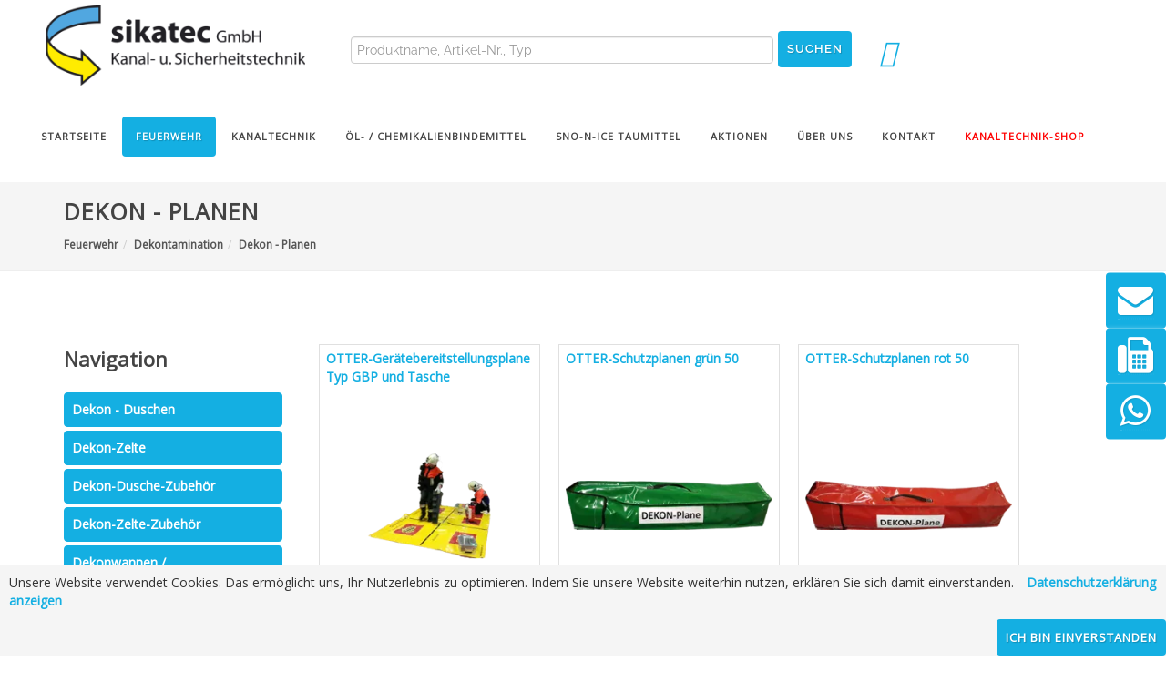

--- FILE ---
content_type: text/html; charset=utf-8
request_url: https://www.sikatec.ch/feuerwehr/dekontamination/dekon-planen
body_size: 13095
content:
<!DOCTYPE html>
<html class="" lang="de">
    <head>
        <title>Dekon - Planen | sikatec.ch</title>
        <meta http-equiv="Content-Type" content="text/html; charset=utf-8" />
        <meta name="format-detection" content="telephone=no"/>

            <meta name="generator" content="Rent-a-Shop (www.rent-a-shop.ch)" />
            <meta name="viewport" content="width=device-width, initial-scale=1" />

            <link rel="preload" href="/v260119152505/metades.sitemaker.core/TemplateManager/fonts/droid-sans-bold.woff" as="font" type="font/woff" crossorigin />
            <link rel="preload" href="/v260119152505/metades.sitemaker.core/TemplateManager/fonts/droid-sans-normal.woff" as="font" type="font/woff" crossorigin />
            <link rel="preload" href="/v260119152505/metades.sitemaker.core/TemplateManager/fonts/google/lato/S6u9w4BMUTPHh6UVSwiPGQ.woff2" as="font" type="font/woff2" crossorigin />
            <link rel="preload" href="/v260119152505/metades.sitemaker.core/TemplateManager/fonts/google/lato/S6u9w4BMUTPHh6UVSwaPGR_p.woff2" as="font" type="font/woff2" crossorigin />
            <link rel="preload" href="/v260119152505/metades.sitemaker.core/TemplateManager/fonts/google/lato/S6uyw4BMUTPHjx4wXg.woff2" as="font" type="font/woff2" crossorigin />
            <link rel="preload" href="/v260119152505/metades.sitemaker.core/TemplateManager/fonts/google/lato/S6uyw4BMUTPHjxAwXjeu.woff2" as="font" type="font/woff2" crossorigin />
            <link rel="preload" href="/v260119152505/metades.sitemaker.core/TemplateManager/fonts/google/lato/S6u9w4BMUTPHh7USSwiPGQ.woff2" as="font" type="font/woff2" crossorigin />
            <link rel="preload" href="/v260119152505/metades.sitemaker.core/TemplateManager/fonts/google/lato/S6u9w4BMUTPHh7USSwaPGR_p.woff2" as="font" type="font/woff2" crossorigin />
            <link rel="preload" href="/v260119152505/metades.sitemaker.core/TemplateManager/fonts/google/raleway/1Ptug8zYS_SKggPNyCMIT5lu.woff2" as="font" type="font/woff2" crossorigin />
            <link rel="preload" href="/v260119152505/metades.sitemaker.core/TemplateManager/fonts/google/raleway/1Ptug8zYS_SKggPNyC0ITw.woff2" as="font" type="font/woff2" crossorigin />


                <script defer src="https://www.googletagmanager.com/gtag/js?id=G-QMP9728M9M"></script>
                <script defer src="/v260119152459/metades.web.core/FileSystem/js/cookieconsent.js"></script>
                <script defer src="/v260119152459/metades.web.core/js/toastmessage/toastmessage.js"></script>
                <script defer src="/v260119152459/metades.web.core/js/metades/metades.web.core.js"></script>
                <script src="/v260119152459/metades.web.core/js/jquery3.js"></script>
                <script src="/v260119152459/metades.web.core/js/jquery-migrate.min.js"></script>
                <script defer src="/v260119152459/metades.web.core/FileSystem/js/general-functions.js"></script>
                <script defer src="/v260119152525/ras.managed-templates/semican/jsbundle.js"></script>
                <script src="/v260119152459/metades.web.core/js/metades/service.ajax.js"></script>
                <script defer src="/v260119152505/metades.sitemaker.core/js/msw-search.js"></script>
                <script defer src="/v260119152525/ras.managed-templates/semican/js/semican.js"></script>
                <script defer src="/v260119152505/metades.sitemaker.core/Client/dist/sitemaker-shared.js"></script>
                <script defer src="/v260119152505/metades.sitemaker.core/Client/dist/cms-frontend.js"></script>
                <script defer src="/v260119152517/metades.shop/Client/dist/shop-frontend.js"></script>

         
            <link href="/v260119152505/metades.sitemaker.core/TemplateManager/fonts/droid-sans.css" rel="stylesheet" type="text/css" media="all" />
            <link href="/v260119152505/metades.sitemaker.core/TemplateManager/fonts/google/lato/lato.css" rel="stylesheet" type="text/css" media="all" />
            <link href="/v260119152505/metades.sitemaker.core/TemplateManager/fonts/google/raleway/raleway.css" rel="stylesheet" type="text/css" media="all" />
            <link href="/v260119152505/metades.sitemaker.core/Widgets/SocialIcons/social-icons-style.css" rel="stylesheet" type="text/css" media="all" />
            <link href="/v260119152505/metades.sitemaker.core/Widgets/Image/ImageStyle.css" rel="stylesheet" type="text/css" media="all" />
            <link href="/v260119152459/metades.web.core/Data/Forms/FormStyles.css" rel="stylesheet" type="text/css" media="all" />
            <link href="/v260119152517/metades.shop/Widget/shop.css" rel="stylesheet" type="text/css" media="all" />
            <link href="/v260119152525/ras.managed-templates/common-style.css" rel="stylesheet" type="text/css" media="all" />
            <link href="/v260119152525/ras.managed-templates/semican/css/sm-grid.less.css" rel="stylesheet" type="text/css" media="all" />
            <link href="/tmstyles/v251122010348/54dbaf39-268c-4461-8474-c02a5725940c.css" rel="stylesheet" type="text/css" media="all" />

            <style>
                .mwfs-tiny-image-plugin .ajax-module-container{padding:10px}.imgbaseline{vertical-align:baseline}.imgtop{vertical-align:top}.imgmiddle{vertical-align:middle}.imgbottom{vertical-align:bottom}.imgtexttop{vertical-align:text-top}.imgtextbottom{vertical-align:text-bottom}.imgleft{float:left;clear:left;margin-bottom:5px;margin-right:10px}.imgright{float:right;clear:right;margin-bottom:5px;margin-left:10px}.rt-smallfs{font-size:90%}.rt-vsmallfs{font-size:80%}.rt-normalfs{font-size:100%}.rt-bigfs{font-size:120%}.rt-vbigfs{font-size:140%}.rt-bigfs *,.rt-normalfs *,.rt-smallfs *,.rt-vbigfs *,.rt-vsmallfs *{font-size:inherit}
            </style>
            <style>
                .msw-listnav ul,.msw-listnav ul li{list-style-type:none;margin:0;padding:0}.msw-listnav ul ul{margin:0;padding:0 0 0 20px}
            </style>
            <style>
                @media (max-width: 991px) {  .tpl #primary-menu > ul, .tpl #primary-menu > div > ul {    display:none;  }}.tpl-semican *:not(.swiper-wrapper) {  -webkit-transition: none !important;  -o-transition: none !important;  transition: none !important;}.tpl-semican .swiper-wrapper {  height:inherit;}.tpl-semican .swiper_wrapper > .swiper-container > .swiper-wrapper > .swiper-slide {  height:inherit;  width:inherit;}.tpl-semican #top-cart .top-cart-content,.tpl-semican #top-login .top-login-content {  opacity:0;}.tpl .mshop.charsearch .is-closed .chars-values {    display: none;}
            </style>
        
            <script>
                //<![CDATA[ 
                mwc_service_meta_appid = "085ed5c4-de37-43b3-803d-114defdd59e7"
                //]]>
            </script>
            <script>
                //<![CDATA[ 
                mwc_service_meta_appsubpath = ""
                //]]>
            </script>

            <script>
                document.addEventListener("DOMContentLoaded", function () {
mwcClientCode.Execute("Metades.Sitemaker.CMS.ICmsPageContext", "EnterPage",  [ "54dbaf39-268c-4461-8474-c02a5725940c" ] );                });
            </script>

<link rel="SHORTCUT ICON" href="/files/upload/favicon.ico"/>
<link href="https://fonts.googleapis.com/css2?family=Open+Sans&display=swap" rel="stylesheet">
<meta name="google-site-verification" content="6ctJ5x30U2zjG4R4ZNGv6wbDaPUcX3vKjr4lfXrKSv4" />
<!-- Facebook Pixel Code -->
<script>
!function(f,b,e,v,n,t,s)
{if(f.fbq)return;n=f.fbq=function(){n.callMethod?
n.callMethod.apply(n,arguments):n.queue.push(arguments)};
if(!f._fbq)f._fbq=n;n.push=n;n.loaded=!0;n.version='2.0';
n.queue=[];t=b.createElement(e);t.async=!0;
t.src=v;s=b.getElementsByTagName(e)[0];
s.parentNode.insertBefore(t,s)}(window,document,'script',
'https://connect.facebook.net/en_US/fbevents.js');
fbq('init', '588266401885560'); 
fbq('track', 'PageView');
</script>
<noscript>
<img height="1" width="1" 
src="https://www.facebook.com/tr?id=588266401885560&ev=PageView
&noscript=1"/>
</noscript>
<!-- End Facebook Pixel Code -->

<style>
a[href="https://kanaltechnikshop.ch/"] div {
    color: red;
}

#primary-menu .sf-js-enabled {
    display: flex;
}

#primary-menu .sf-js-enabled > li:nth-child(1),
#primary-menu .sf-js-enabled > li:nth-child(2),
#primary-menu .sf-js-enabled > li:has(a[href="https://kanaltechnikshop.ch/"]) {
    order: -1;
}
#primary-menu .sf-js-enabled > li > a > div {
    white-space: nowrap;
}

@media screen and (max-width: 991px) {
    #primary-menu .sf-js-enabled.show {
        display: flex !important;
        flex-direction: column;
    }
}

.custom-icon-message .mgrid-item {
    border: 1px solid #14afe2;
    border-radius: 5px;
    background: #f5f5f5;
    padding: 20px;
}

.custom-icon-message .mgrid-item .mpf-contenttext {
    min-height: 0 !important;
}

</style>

                    <script>
                     window.dataLayer = window.dataLayer || [];
                     function gtag(){dataLayer.push(arguments);}
                     gtag('js', new Date());
                 
                     gtag('config', 'G-QMP9728M9M');
                    </script>
                <script type="text/javascript">
                    document.addEventListener("DOMContentLoaded", function() {
                        CookieConsentShow('','Unsere Website verwendet Cookies. Das erm&#246;glicht uns, Ihr Nutzerlebnis zu optimieren. Indem Sie unsere Website weiterhin nutzen, erkl&#228;ren Sie sich damit einverstanden.','/datenschutz','Datenschutzerklärung anzeigen','Ich bin einverstanden');
                    });
                </script>    </head>

    <body class="page-frame stretched no-transition">
        



<div class="tpl tpl-semican">
    <div class="stretched no-transition">
        <!-- Document Wrapper
        ============================================= -->
        <div id="wrapper" class="clearfix">

            <!-- Header
            ============================================= -->
            <header id="header" class="full-header header-look">

                <div id="header-wrap">

                    <div class="container clearfix">

                        <div id="primary-menu-trigger"><i class="fa fa-bars"></i></div>

                        <!-- Logo
                        ============================================= -->
                        <div id="logo">
                            

                            


    <a href="/" class="standard-logo"><img src="/files/v200813145639/upload/sikatec_logo_RGB_300dpi%20transparent.png.res-x200.png" width="640" height="200" alt="Logo" /><span></span></a>



<div class="mshop sidesearch">
<form action="/feuerwehr/dekontamination/dekon-planen" method="post" enctype="multipart/form-data">





    <div class="jowiefu">
        E-Mail: <input type="text" name="email" value="" autocomplete="off"/>
        <input type="hidden" name="B4ABB189-1EF6-4181-920C-8C45BF1CC279" value="spam-filter-active" />
    </div>

<div class="mwc-listform">
            <div class="value-row  query">
                <div class="title-cell">
                    
                </div>
                <div class="value-cell">
                    <div class="value-cell-item value-without-language">
                        


<input type="text" class="text " name="query" value="" style=" " />
                    </div>
                </div>
            </div>


</div>        <div class="mwc-form-submit">
<input type="hidden" name="actionurl::c5c845dc-00c5-4943-85db-4bc4f5c44ac3" value="/feuerwehr/dekontamination/dekon-planen/1d5326ac-1cba-451c-95fa-6aec0809fc72/2f4dbd9f-d6a8-4903-8100-977e7cc2d9f4/submit-search" /><input type="submit" name="action::c5c845dc-00c5-4943-85db-4bc4f5c44ac3" value="Suchen" class="button search" />        </div>
</form></div><div class="msw-html"><a href="/vergleich" style="font-size:30px;color:#14afe2;" alt="Produktvergleich"><i class="icon-table"></i></a></div><div class="msw-html"><script>
$('#logo > div.mshop.sidesearch > form > div.mwc-listform > div > div.value-cell > div > input').attr('placeholder', 'Produktname, Artikel-Nr., Typ');
</script></div>

                        </div><!-- #logo end -->
                        <!-- Primary Navigation
                        ============================================= -->
                        <nav id="primary-menu" class="nav-look">
                            <ul><li class=" "><a href="/startseite" ><div>Startseite</div></a></li><li class="current mega-menu "><a href="/feuerwehr" ><div>Feuerwehr</div></a><div class="mega-menu-content style-2 col-5 clearfix"><ul><li class="mega-menu-title sub-menu"><a href="/feuerwehr/dekontamination" ><div>Dekontamination</div></a><ul><li class=" "><a href="/feuerwehr/dekontamination/dekon-duschen" ><div>Dekon - Duschen</div></a></li><li class=" "><a href="/feuerwehr/dekontamination/dekon-zelte" ><div>Dekon-Zelte</div></a></li><li class=" "><a href="/feuerwehr/dekontamination/dekon-dusche-zubehor" ><div>Dekon-Dusche-Zubeh&#246;r</div></a></li><li class=" "><a href="/feuerwehr/dekontamination/dekon-zelte-zubehor" ><div>Dekon-Zelte-Zubeh&#246;r</div></a></li><li class=" "><a href="/feuerwehr/dekontamination/dekonwannen-vordekontamination" ><div>Dekonwannen / Vordekontamination</div></a></li><li class="current "><a href="/feuerwehr/dekontamination/dekon-planen" ><div>Dekon - Planen</div></a></li></ul></li></ul><ul><li class="mega-menu-title sub-menu"><a href="/feuerwehr/oel-chemiewehr" ><div>Oel- / Chemiewehr</div></a><ul><li class=" "><a href="/feuerwehr/oel-chemiewehr/pumpen" ><div>Pumpen</div></a></li><li class=" "><a href="/feuerwehr/oel-chemiewehr/erdungsmaterial" ><div>Erdungsmaterial</div></a></li><li class=" "><a href="/feuerwehr/oel-chemiewehr/auffangsysteme-faltbar" ><div>Auffangsysteme (faltbar)</div></a></li><li class=" "><a href="/feuerwehr/oel-chemiewehr/auffangsysteme-luftgesstuetzt" ><div>Auffangsysteme (luftgesst&#252;tzt)</div></a></li><li class=" "><a href="/feuerwehr/oel-chemiewehr/fluessigkeiten-ableiten-umleiten-verschliessen" ><div>Fl&#252;ssigkeiten Ableiten / Umleiten / Verschliessen</div></a></li><li class=" "><a href="/feuerwehr/oel-chemiewehr/rohrverschlusssysteme" ><div>Rohrverschlusssysteme</div></a></li><li class=" "><a href="/feuerwehr/oel-chemiewehr/chemikalienschutz-zubehoer" ><div>Chemikalienschutz Zubeh&#246;r</div></a></li><li class=" "><a href="/feuerwehr/oel-chemiewehr/ex-lampen" ><div>EX - Lampen</div></a></li></ul></li></ul><ul><li class="mega-menu-title sub-menu"><a href="/feuerwehr/wasserwehr" ><div>Wasserwehr</div></a><ul><li class=" "><a href="/feuerwehr/wasserwehr/wasserpumpen" ><div>Wasserpumpen</div></a></li><li class=" "><a href="/feuerwehr/wasserwehr/feuerwehrsauger" ><div>Feuerwehrsauger</div></a></li></ul></li></ul><ul><li class="mega-menu-title sub-menu"><a href="/feuerwehr/schutzausruestung" ><div>Schutzausr&#252;stung</div></a><ul><li class=" "><a href="/feuerwehr/schutzausruestung/chemikalienschutz-anzuge" ><div>Chemikalienschutz Anz&#252;ge</div></a></li><li class=" "><a href="/feuerwehr/schutzausruestung/kontaminationsschutz-anzuege" ><div>Kontaminationsschutz Anz&#252;ge</div></a></li><li class=" "><a href="/feuerwehr/schutzausruestung/flammenschutz" ><div>Flammenschutz</div></a></li><li class=" "><a href="/feuerwehr/schutzausruestung/hitzeschutz" ><div>Hitzeschutz</div></a></li></ul></li></ul><ul><li class="mega-menu-title sub-menu"><a href="/feuerwehr/hebekissen" ><div>Hebekissen</div></a><ul><li class=" "><a href="/feuerwehr/hebekissen/hebekissen-1" ><div>Hebekissen</div></a></li><li class=" "><a href="/feuerwehr/hebekissen/hebekissen-fullschlauch-schnellverschlusskupplungen" ><div>Hebekissen F&#252;llschlauch / Schnellverschlusskupplungen</div></a></li></ul></li></ul><ul><li class="mega-menu-title sub-menu"><a href="/feuerwehr/ubungsmaterial" ><div>&#220;bungsmaterial</div></a><ul><li class=" "><a href="/feuerwehr/ubungsmaterial/brandsimulationsgerate" ><div>Brandsimulationsger&#228;te</div></a></li><li class=" "><a href="/feuerwehr/ubungsmaterial/nebel-und-rauchsimulation" ><div>Nebel- und Rauchsimulation</div></a></li><li class=" "><a href="/feuerwehr/ubungsmaterial/wasserfarbemittel" ><div>Wasserf&#228;rbemittel</div></a></li><li class=" "><a href="/feuerwehr/ubungsmaterial/wassernachweispaste" ><div>Wassernachweispaste</div></a></li></ul></li></ul><ul><li class="mega-menu-title sub-menu"><a href="/feuerwehr/rettungsmaterial" ><div>Rettungsmaterial</div></a></li></ul></div></li><li class=" mega-menu "><a href="/kanaltechnik" ><div>Kanaltechnik</div></a><div class="mega-menu-content style-2 col-4 clearfix"><ul><li class="mega-menu-title sub-menu"><a href="/kanaltechnik/pruf-messtechnik" ><div>Absperr- &amp; Pr&#252;ftechnik</div></a><ul><li class=" "><a href="/kanaltechnik/pruf-messtechnik/messgerate" ><div>Messger&#228;te</div></a></li><li class=" "><a href="/kanaltechnik/pruf-messtechnik/pneumtische-rohrdichtkissen" ><div>Pneumatische Absperrblasen</div></a></li><li class=" "><a href="/kanaltechnik/pruf-messtechnik/mechanische-rohrverschlusse" ><div>Mechanische Rohrverschl&#252;sse</div></a></li><li class=" "><a href="/kanaltechnik/pruf-messtechnik/havarie-absperrkoffer" ><div>Havarie - Absperrkoffer</div></a></li><li class=" "><a href="/kanaltechnik/pruf-messtechnik/presskolben-1" ><div>Presskolben</div></a></li><li class=" "><a href="/kanaltechnik/pruf-messtechnik/kanalspiegel" ><div>Kanalspiegel Edelstahl (poliert)</div></a></li><li class=" "><a href="/kanaltechnik/pruf-messtechnik/hausanschluss-prufegeraete" ><div>Hausanschluss- Pr&#252;fger&#228;te</div></a></li><li class=" "><a href="/kanaltechnik/pruf-messtechnik/schacht-prufgerat" ><div>Schachtpr&#252;fger&#228;te</div></a></li><li class=" "><a href="/kanaltechnik/pruf-messtechnik/muffenpruefgeraete" ><div>Muffenpr&#252;fger&#228;te</div></a></li><li class=" "><a href="/kanaltechnik/pruf-messtechnik/befulltechnik-zubehor" ><div>Bef&#252;lltechnik &amp; Zubeh&#246;r</div></a></li></ul></li></ul><ul><li class="mega-menu-title sub-menu"><a href="/kanaltechnik/kanalausrustung" ><div>Kanalausr&#252;stung</div></a><ul><li class=" "><a href="/kanaltechnik/kanalausrustung/schachtdeckelheber-schachthaken" ><div>Schachtdeckelheber &amp; Schachthaken</div></a></li><li class=" "><a href="/kanaltechnik/kanalausrustung/schachtwerkzeuge" ><div>Schachtwerkzeuge</div></a></li><li class=" "><a href="/kanaltechnik/kanalausrustung/sielreiniger" ><div>Sielreiniger</div></a></li><li class=" "><a href="/kanaltechnik/kanalausrustung/umlenkgerate" ><div>Umlenkger&#228;te</div></a></li><li class=" "><a href="/kanaltechnik/kanalausrustung/schlauche" ><div>Schl&#228;uche</div></a></li></ul></li></ul><ul><li class="mega-menu-title sub-menu"><a href="/kanaltechnik/sicherheitstechnik" ><div>Sicherheitstechnik</div></a><ul><li class=" "><a href="/kanaltechnik/sicherheitstechnik/baustellensicherung" ><div>Baustellensicherung</div></a></li><li class=" "><a href="/kanaltechnik/sicherheitstechnik/schacht-abdeckroste" ><div>Schacht-Abdeckroste</div></a></li><li class=" "><a href="/kanaltechnik/sicherheitstechnik/einsteigssicherung" ><div>Einsteigssicherung</div></a></li><li class=" "><a href="/kanaltechnik/sicherheitstechnik/beluftungsgerate" ><div>Bel&#252;ftungsger&#228;te</div></a></li><li class=" "><a href="/kanaltechnik/sicherheitstechnik/gaswarngerate" ><div>Gaswarnger&#228;te</div></a></li><li class=" "><a href="/kanaltechnik/sicherheitstechnik/rettungs-und-fluchtgerate" ><div>Rettungs- und Fluchtger&#228;te</div></a></li><li class=" "><a href="/kanaltechnik/sicherheitstechnik/schutzanzuge-kanalarbeiten" ><div>Schutzanz&#252;ge Kanalarbeiten</div></a></li></ul></li></ul><ul><li class="mega-menu-title sub-menu"><a href="/kanaltechnik/nebelgerate-ortungstechnik" ><div>Nebelger&#228;te &amp; Ortungstechnik</div></a><ul><li class=" "><a href="/kanaltechnik/nebelgerate-ortungstechnik/nebelgerate" ><div>Nebel- und Rauchsimulation</div></a></li><li class=" "><a href="/kanaltechnik/nebelgerate-ortungstechnik/wasserfarbemittel" ><div>Wasserf&#228;rbemittel</div></a></li><li class=" "><a href="/kanaltechnik/nebelgerate-ortungstechnik/sonden-und-leitungsortung" ><div>Sonden-  und Leitungsortung</div></a></li><li class=" "><a href="/kanaltechnik/nebelgerate-ortungstechnik/metallsuchtechnik" ><div>Metallsuchtechnik</div></a></li><li class=" "><a href="/kanaltechnik/nebelgerate-ortungstechnik/kanalkameras" ><div>Kanalkameras</div></a></li></ul></li></ul></div></li><li class=" mega-menu "><a href="/oel-chemikalienbindemittel" ><div>&#214;l- / Chemikalienbindemittel</div></a><div class="mega-menu-content style-2 col-5 clearfix"><ul><li class="mega-menu-title sub-menu"><a href="/oel-chemikalienbindemittel/granulate-kehrspaene" ><div>Granulate / Kehrsp&#228;ne</div></a><ul><li class=" "><a href="/oel-chemikalienbindemittel/granulate-kehrspaene/notfallsets" ><div>Granulate</div></a></li><li class=" "><a href="/oel-chemikalienbindemittel/granulate-kehrspaene/kehrspane" ><div>Kehrsp&#228;ne</div></a></li></ul></li></ul><ul><li class="mega-menu-title sub-menu"><a href="/oel-chemikalienbindemittel/schlauche-schlangen-sperren-kissen" ><div>Schl&#228;uche / Schlangen / Sperren / Kissen</div></a><ul><li class=" "><a href="/oel-chemikalienbindemittel/schlauche-schlangen-sperren-kissen/schlauche-schlangen-sperren" ><div>Schl&#228;uche</div></a></li><li class=" "><a href="/oel-chemikalienbindemittel/schlauche-schlangen-sperren-kissen/schlangen" ><div>Schlangen</div></a></li><li class=" "><a href="/oel-chemikalienbindemittel/schlauche-schlangen-sperren-kissen/sperren" ><div>Sperren</div></a></li><li class=" "><a href="/oel-chemikalienbindemittel/schlauche-schlangen-sperren-kissen/kissen" ><div>Kissen</div></a></li></ul></li></ul><ul><li class="mega-menu-title sub-menu"><a href="/oel-chemikalienbindemittel/rollen-tucher-matten-fassauflagen" ><div>Rollen / T&#252;cher / Matten / Fassauflagen</div></a><ul><li class=" "><a href="/oel-chemikalienbindemittel/rollen-tucher-matten-fassauflagen/rollen" ><div>Rollen</div></a></li><li class=" "><a href="/oel-chemikalienbindemittel/rollen-tucher-matten-fassauflagen/bindefliesse-rollen-tucher" ><div>T&#252;cher</div></a></li><li class=" "><a href="/oel-chemikalienbindemittel/rollen-tucher-matten-fassauflagen/schleier" ><div>Schleier</div></a></li><li class=" "><a href="/oel-chemikalienbindemittel/rollen-tucher-matten-fassauflagen/matten" ><div>Matten</div></a></li><li class=" "><a href="/oel-chemikalienbindemittel/rollen-tucher-matten-fassauflagen/fassauflagen" ><div>Fassauflagen</div></a></li></ul></li></ul><ul><li class="mega-menu-title sub-menu"><a href="/oel-chemikalienbindemittel/reinigungsmittel-fleckenentferner" ><div>Reinigungsmittel / Fleckenentferner</div></a><ul><li class=" "><a href="/oel-chemikalienbindemittel/reinigungsmittel-fleckenentferner/flussigreiniger" ><div>Fl&#252;ssigreiniger</div></a></li><li class=" "><a href="/oel-chemikalienbindemittel/reinigungsmittel-fleckenentferner/fleckentferner" ><div>Fleckentferner</div></a></li><li class=" "><a href="/oel-chemikalienbindemittel/reinigungsmittel-fleckenentferner/feuchttucher" ><div>Feuchtt&#252;cher</div></a></li><li class=" "><a href="/oel-chemikalienbindemittel/reinigungsmittel-fleckenentferner/trockentucher" ><div>Trockent&#252;cher</div></a></li></ul></li></ul><ul><li class="mega-menu-title sub-menu"><a href="/oel-chemikalienbindemittel/kanalabdeckungen-absperrbarrieren" ><div>Kanalabdeckungen / Absperrbarrieren</div></a><ul><li class=" "><a href="/oel-chemikalienbindemittel/kanalabdeckungen-absperrbarrieren/kanalabdeckungen" ><div>Kanalabdeckungen</div></a></li><li class=" "><a href="/oel-chemikalienbindemittel/kanalabdeckungen-absperrbarrieren/absperrbarrieren-stopfen-sperren" ><div>Absperrbarrieren /-stopfen /-sperren</div></a></li></ul></li></ul><ul><li class="mega-menu-title sub-menu"><a href="/oel-chemikalienbindemittel/notfalltaschen-notfallsets" ><div>Notfalltaschen / Notfallsets</div></a><ul><li class=" "><a href="/oel-chemikalienbindemittel/notfalltaschen-notfallsets/notfalltaschen" ><div>Notfalltaschen</div></a></li><li class=" "><a href="/oel-chemikalienbindemittel/notfalltaschen-notfallsets/notfallsets" ><div>Notfallsets</div></a></li></ul></li></ul><ul><li class="mega-menu-title sub-menu"><a href="/oel-chemikalienbindemittel/wannen-fasser" ><div>Wannen</div></a></li></ul><ul><li class="mega-menu-title sub-menu"><a href="/oel-chemikalienbindemittel/zubehor-bindemittel-pravention" ><div>Zubeh&#246;r Bindemittel / Pr&#228;vention</div></a><ul><li class=" "><a href="/oel-chemikalienbindemittel/zubehor-bindemittel-pravention/streuwagen" ><div>Streuwagen</div></a></li></ul></li></ul></div></li><li class=" "><a href="/sno-n-ice-taumittel" ><div>SNO-N-ICE Taumittel</div></a></li><li class=" "><a href="/aktionen" ><div>Aktionen</div></a></li><li class=" "><a href="/uber-uns" ><div>&#220;ber uns</div></a></li><li class=" "><a href="/kontakt" ><div>Kontakt</div></a></li><li class=" "><a href="https://kanaltechnikshop.ch/" target="_blank"><div>Kanaltechnik-Shop</div></a></li></ul>

                                <!-- Top Cart
                                ============================================= -->
                                <div id="top-cart">
                                    



<a href="#" id="top-cart-trigger"><i class="fa fa-shopping-cart"></i><span>0</span></a>
<div class="top-cart-content">
    <div class="top-cart-title">
        <h4>Warenkorb</h4>
    </div>
    <div class="top-cart-items">
    </div>
    <div class="top-cart-action clearfix">
            <span class="fleft top-checkout-price">CHF  <span>0.00</span></span>
<input type="button" class="button button button-3d button-small nomargin fright" value="Anzeigen" onclick="javascript:location.href=&#39;/warenkorb&#39;;return false;" />    </div>
</div>

                                </div><!-- #top-cart end -->
                                <!-- Top Login
                                ============================================= -->
                                <div id="top-login" data-currentusername="" data-currentFirstname="" data-currentLastname="">
                                    <a href="#" id="top-login-trigger"><i class="fa fa-user"></i></a>
                                    <div class="top-login-content">
                                        <div id="rpc-38d6a327-4e71-4477-8a88-150cc7fc8ef0">


<div class="module-frame mauth mauth-login">
<form action="/feuerwehr/dekontamination/dekon-planen" method="post" enctype="multipart/form-data">





    <div class="jowiefu">
        E-Mail: <input type="text" name="email" value="" autocomplete="off" />
        <input type="hidden" name="B4ABB189-1EF6-4181-920C-8C45BF1CC279" value="spam-filter-active" />
    </div>

    <table class="mwc-tableform">
                <tr class="val-login Username">
                        <td class="title-cell " data-title="Benutzername">Benutzername</td>
                    <td class="value-cell " colspan="1">
                            <div class="value-cell-item value-without-language">
                                


<input type="text" class="text " name="login.Username" value="" style=" " />
                            </div>

                    </td>
                </tr>
                <tr class="val-login Password">
                        <td class="title-cell " data-title="Passwort">Passwort</td>
                    <td class="value-cell " colspan="1">
                            <div class="value-cell-item value-without-language">
                                


    <input type="password" class="text " name="login.Password" value="" style=" " autocomplete="new-password" />

                            </div>

                    </td>
                </tr>
                <tr class="val-login Autologin">
                        <td class="title-cell " data-title=""></td>
                    <td class="value-cell " colspan="1">
                            <div class="value-cell-item value-without-language">
                                



<div class="checkbox-frame">
    <input type="checkbox" id="idq2cle" class="checkbox " name="login.Autologin" value="True" style=""  /> <label for="idq2cle">Angemeldet bleiben</label>
</div>
                            </div>

                    </td>
                </tr>


    </table>        <div class="mwc-form-submit">
<input type="hidden" name="actionurl::12714277-0599-4440-84ac-23dd8548ee2c" value="/feuerwehr/dekontamination/dekon-planen/head-login/submitlogin?RedirectUrl=/feuerwehr/dekontamination/dekon-planen" /><input type="submit" name="action::12714277-0599-4440-84ac-23dd8548ee2c" value="Anmelden" onclick="rpcSubmit(&quot;rpc-38d6a327-4e71-4477-8a88-150cc7fc8ef0&quot;, &quot;/feuerwehr/dekontamination/dekon-planen/head-login/submitlogin?RedirectUrl=/feuerwehr/dekontamination/dekon-planen&quot;, &quot;&quot;, {&quot;X-MWC-ModuleRpcSource&quot;:&quot;/feuerwehr/dekontamination/dekon-planen/head-login/login&quot;,&quot;X-MWC-ContainerElementId&quot;:&quot;rpc-38d6a327-4e71-4477-8a88-150cc7fc8ef0&quot;}, this);return false;" class="button " />        </div>
</form></div></div>
                                    </div>
                                </div><!-- #top-login end -->
                                <!-- Top Search
                                ============================================= -->
                                <div id="top-search">
                                    <a href="#" id="top-search-trigger"><i class="fa fa-search"></i><i class="fa fa-times"></i></a>
                                    <form action="/" method="get" onsubmit="return false;">
                                        <input type="text" name="Query" class="form-control msw-search-suggestion" data-searchlanguage="de" data-suggestionenabled="False" autocomplete="off" value="" placeholder="Eingeben und Enter dr&#252;cken..." />
                                    </form>
                                </div><!-- #top-search end -->

                        </nav><!-- #primary-menu end -->
                    </div>
                </div>
            </header><!-- #header end -->

            <div class="clearfix tpl-content semican-teaser-area tpl-teaser-area msw-page-area" data-msw-page-area="1d9b1364-dc71-4bf9-bbb4-97b0a60a13d3" data-mse-page-section="teaser">
                
            </div>

                <section class="pagetitle-look" id="page-title">
                    <div class="container clearfix">
                        <h1>Dekon - Planen</h1>

                        <ol class="breadcrumb" itemscope itemtype="http://schema.org/BreadcrumbList"><li itemprop="itemListElement" itemscope itemtype="http://schema.org/ListItem"><a href="/feuerwehr" class="" title="Feuerwehr" itemprop="item" ><span itemprop="name">Feuerwehr</span></a><meta itemprop="position" content="1" /></li><li itemprop="itemListElement" itemscope itemtype="http://schema.org/ListItem"><a href="/feuerwehr/dekontamination" class="" title="Dekontamination" itemprop="item" ><span itemprop="name">Dekontamination</span></a><meta itemprop="position" content="2" /></li><li itemprop="itemListElement" itemscope itemtype="http://schema.org/ListItem"><a href="/feuerwehr/dekontamination/dekon-planen" class="" title="Dekon - Planen" itemprop="item" ><span itemprop="name">Dekon - Planen</span></a><meta itemprop="position" content="3" /></li></ol>

                    </div>
                </section>

            <!-- Content
            ============================================= -->
            <section id="content">
                <div class="content-wrap">
                    <div class="tpl-content msw-page-area" data-msw-page-area="1d9b1364-dc71-4bf9-bbb4-97b0a60a13d3" data-mse-page-section="main" role="main">



<div class="msw-sub-area widget-container-0a7cd57b-e856-47f0-8195-dc872f8c02a6" data-mse-containerid="0a7cd57b-e856-47f0-8195-dc872f8c02a6">
    


<div class="container clearfix leftview layout-2cols-left">
    <div class="row">
        <div class="col-xs-12 col-md-4 clearfix">
            <div class="tpl-content semican-left-area tpl-left-area">
                <div class="col_full msw-container"  data-mse-containerid="left">



<div class="widget clearfix msw-block-area" data-mse-containerid="23568c97-2c4b-4d40-84d1-946ad5f0030c">
    <div class="content-frame widget-container-23568c97-2c4b-4d40-84d1-946ad5f0030c">
            <h2>Navigation</h2>
        <div class="content-output">
            <div class="msw-listnav module-frame"><ul><li class="   "><a href="/feuerwehr/dekontamination/dekon-duschen" class="  " >Dekon - Duschen</a></li><li class="   "><a href="/feuerwehr/dekontamination/dekon-zelte" class="  " >Dekon-Zelte</a></li><li class="   "><a href="/feuerwehr/dekontamination/dekon-dusche-zubehor" class="  " >Dekon-Dusche-Zubeh&#246;r</a></li><li class="   "><a href="/feuerwehr/dekontamination/dekon-zelte-zubehor" class="  " >Dekon-Zelte-Zubeh&#246;r</a></li><li class="   "><a href="/feuerwehr/dekontamination/dekonwannen-vordekontamination" class="  " >Dekonwannen / Vordekontamination</a></li><li class=" nav-active  "><a href="/feuerwehr/dekontamination/dekon-planen" class=" nav-active " >Dekon - Planen</a></li></ul><div class="end-of-nav"></div></div>
        </div>
    </div>
</div>
                </div>
            </div>
        </div>

        <div class="col-xs-12 col-md-8 clearfix">
            <div class="tpl-content semican-right-area tpl-right-area">
                <div class="widget clearfix msw-container"  data-mse-containerid="main">



<div class="col_full msw-block-area" data-mse-containerid="29bc4750-27b3-4898-93b6-6287d12418d2">
    <div class="content-frame widget-container-29bc4750-27b3-4898-93b6-6287d12418d2">
        <div class="content-output">
            



<div class="mshop" >
    <div class="product-list product-list-base">
        <svg class="product-flag-template">
            <defs>
                <filter id="idyq181" x="0" y="0" width="200%" height="200%" color-interpolation-filters="sRGB">
                    <feOffset result="offOut" in="SourceAlpha" dx="-10" dy="25"></feOffset>
                    <feColorMatrix result="matrixOut" in="offOut" type="matrix"
                                   values="0 0 0 0 0.5
							               0 0 0 0 0.5
							               0 0 0 0 0.5
							               0 0 0 1 0"></feColorMatrix>
                    <feGaussianBlur result="blurOut" in="matrixOut" stdDeviation="30"></feGaussianBlur>
                    <feBlend in="SourceGraphic" in2="blurOut" mode="normal"></feBlend>
                </filter>
            </defs>
        </svg>



            <div class="product-list-box">
                <div class="product-list-productname">
                    <a href="/feuerwehr/dekontamination/dekon-planen/otter-geratebereitstellungsplane-typ-gbp-und-tasche">OTTER-Ger&#228;tebereitstellungsplane Typ GBP und Tasche</a>
                </div>
                <div class="product-list-productimage">
                    



                        <a href="/feuerwehr/dekontamination/dekon-planen/otter-geratebereitstellungsplane-typ-gbp-und-tasche"><span class="helper"></span><img src="[data-uri]" data-realsrc="/files/v201223112504/shop/138A/016%20004%20011-Set.png.res-370x370.webp" width="370" height="207" alt="OTTER-Gerätebereitstellungsplane Typ GBP und Tasche"  style="aspect-ratio:1000 / 562"/></a>
                </div>
                    <div class="product-list-artnr">Art.-Nr. 016 004 011-Set</div>

<form action="/feuerwehr/dekontamination/dekon-planen" method="post" enctype="multipart/form-data">                                <div class="order-block">
                                    <div class="amount-block">
                                        Anzahl:
                                        <input class="text product-detail-qty" type="text" name="shop-basket-quantity" value="1" />
                                        Stk.
                                    </div>
<input type="hidden" name="actionurl::1605f151-459b-404a-89d7-2740f34eff37" value="/41D12132-0B03-4F94-86F3-F7FAB82F45CD/insert-product/fpYiskGle7SHb4pwvFsN9w/CORE.BASKET.MAIN?RedirectUrl=/feuerwehr/dekontamination/dekon-planen" /><input type="submit" name="action::1605f151-459b-404a-89d7-2740f34eff37" value="Zum Angebot hinzufügen" onclick="rpcSubmit(&quot;rpc-0ae2f73e-8607-4a34-80cb-eb1e5509b5d2&quot;, &quot;/41D12132-0B03-4F94-86F3-F7FAB82F45CD/insert-product/fpYiskGle7SHb4pwvFsN9w/CORE.BASKET.MAIN?RedirectUrl=/feuerwehr/dekontamination/dekon-planen&quot;, &quot;&quot;, {&quot;basket-insert-lang&quot;:&quot;de&quot;,&quot;X-MWC-ContainerElementId&quot;:&quot;rpc-0ae2f73e-8607-4a34-80cb-eb1e5509b5d2&quot;}, this);return false;" class="button " />                                </div>
</form>            </div>
            <div class="product-list-box">
                <div class="product-list-productname">
                    <a href="/feuerwehr/dekontamination/dekon-planen/otter-schutzplanen-grun-50">OTTER-Schutzplanen gr&#252;n 50</a>
                </div>
                <div class="product-list-productimage">
                    



                        <a href="/feuerwehr/dekontamination/dekon-planen/otter-schutzplanen-grun-50"><span class="helper"></span><img src="[data-uri]" data-realsrc="/files/v201115175249/shop/138A/016%20004%20012-Set_1.png.res-370x370.webp" width="370" height="89" alt="OTTER-Schutzplanen grün 50"  style="aspect-ratio:1000 / 243"/></a>
                </div>
                    <div class="product-list-artnr">Art.-Nr. 016 004 012-Set</div>

<form action="/feuerwehr/dekontamination/dekon-planen" method="post" enctype="multipart/form-data">                                <div class="order-block">
                                    <div class="amount-block">
                                        Anzahl:
                                        <input class="text product-detail-qty" type="text" name="shop-basket-quantity" value="1" />
                                        Stk.
                                    </div>
<input type="hidden" name="actionurl::bea16754-b581-4f98-a800-e9852583d9f4" value="/41D12132-0B03-4F94-86F3-F7FAB82F45CD/insert-product/zpuVtl3nnYDujVun2cRi/CORE.BASKET.MAIN?RedirectUrl=/feuerwehr/dekontamination/dekon-planen" /><input type="submit" name="action::bea16754-b581-4f98-a800-e9852583d9f4" value="Zum Angebot hinzufügen" onclick="rpcSubmit(&quot;rpc-197839af-7ad3-4c2e-b07e-581762feddcb&quot;, &quot;/41D12132-0B03-4F94-86F3-F7FAB82F45CD/insert-product/zpuVtl3nnYDujVun2cRi/CORE.BASKET.MAIN?RedirectUrl=/feuerwehr/dekontamination/dekon-planen&quot;, &quot;&quot;, {&quot;basket-insert-lang&quot;:&quot;de&quot;,&quot;X-MWC-ContainerElementId&quot;:&quot;rpc-197839af-7ad3-4c2e-b07e-581762feddcb&quot;}, this);return false;" class="button " />                                </div>
</form>            </div>
            <div class="product-list-box">
                <div class="product-list-productname">
                    <a href="/feuerwehr/dekontamination/dekon-planen/otter-schutzplanen-rot-50">OTTER-Schutzplanen rot 50</a>
                </div>
                <div class="product-list-productimage">
                    



                        <a href="/feuerwehr/dekontamination/dekon-planen/otter-schutzplanen-rot-50"><span class="helper"></span><img src="[data-uri]" data-realsrc="/files/v201115175250/shop/138A/016%20004%20013-Set.png.res-370x370.webp" width="370" height="88" alt="OTTER-Schutzplanen rot 50"  style="aspect-ratio:1000 / 240"/></a>
                </div>
                    <div class="product-list-artnr">Art.-Nr. 016 004 013-Set</div>

<form action="/feuerwehr/dekontamination/dekon-planen" method="post" enctype="multipart/form-data">                                <div class="order-block">
                                    <div class="amount-block">
                                        Anzahl:
                                        <input class="text product-detail-qty" type="text" name="shop-basket-quantity" value="1" />
                                        Stk.
                                    </div>
<input type="hidden" name="actionurl::94fe549e-f8b9-409a-bc40-6731a49067b6" value="/41D12132-0B03-4F94-86F3-F7FAB82F45CD/insert-product/0vjjCpzp6q3CtDmcmuscD/CORE.BASKET.MAIN?RedirectUrl=/feuerwehr/dekontamination/dekon-planen" /><input type="submit" name="action::94fe549e-f8b9-409a-bc40-6731a49067b6" value="Zum Angebot hinzufügen" onclick="rpcSubmit(&quot;rpc-6bbb9188-21b0-4101-b52a-6b6774b60e54&quot;, &quot;/41D12132-0B03-4F94-86F3-F7FAB82F45CD/insert-product/0vjjCpzp6q3CtDmcmuscD/CORE.BASKET.MAIN?RedirectUrl=/feuerwehr/dekontamination/dekon-planen&quot;, &quot;&quot;, {&quot;basket-insert-lang&quot;:&quot;de&quot;,&quot;X-MWC-ContainerElementId&quot;:&quot;rpc-6bbb9188-21b0-4101-b52a-6b6774b60e54&quot;}, this);return false;" class="button " />                                </div>
</form>            </div>
            <div class="product-list-box">
                <div class="product-list-productname">
                    <a href="/feuerwehr/dekontamination/dekon-planen/otter-schutzplanen-gelb-50">OTTER-Schutzplanen gelb 50</a>
                </div>
                <div class="product-list-productimage">
                    



                        <a href="/feuerwehr/dekontamination/dekon-planen/otter-schutzplanen-gelb-50"><span class="helper"></span><img src="[data-uri]" data-realsrc="/files/v201115175249/shop/138A/016%20004%20014-Set.png.res-370x370.webp" width="370" height="90" alt="OTTER-Schutzplanen gelb 50"  style="aspect-ratio:1000 / 245"/></a>
                </div>
                    <div class="product-list-artnr">Art.-Nr. 016 004 014-Set</div>

<form action="/feuerwehr/dekontamination/dekon-planen" method="post" enctype="multipart/form-data">                                <div class="order-block">
                                    <div class="amount-block">
                                        Anzahl:
                                        <input class="text product-detail-qty" type="text" name="shop-basket-quantity" value="1" />
                                        Stk.
                                    </div>
<input type="hidden" name="actionurl::ddacaa4f-77eb-4a3a-baf7-7acae7983a7a" value="/41D12132-0B03-4F94-86F3-F7FAB82F45CD/insert-product/fYE7O1xoxKSpqM5eLSMXjI/CORE.BASKET.MAIN?RedirectUrl=/feuerwehr/dekontamination/dekon-planen" /><input type="submit" name="action::ddacaa4f-77eb-4a3a-baf7-7acae7983a7a" value="Zum Angebot hinzufügen" onclick="rpcSubmit(&quot;rpc-a092a135-b55a-40a7-aec2-3bee6d61e833&quot;, &quot;/41D12132-0B03-4F94-86F3-F7FAB82F45CD/insert-product/fYE7O1xoxKSpqM5eLSMXjI/CORE.BASKET.MAIN?RedirectUrl=/feuerwehr/dekontamination/dekon-planen&quot;, &quot;&quot;, {&quot;basket-insert-lang&quot;:&quot;de&quot;,&quot;X-MWC-ContainerElementId&quot;:&quot;rpc-a092a135-b55a-40a7-aec2-3bee6d61e833&quot;}, this);return false;" class="button " />                                </div>
</form>            </div>

        <div style="clear: both;"></div>

        






    </div>
</div>


        </div>
    </div>
</div>
                </div>
            </div>
        </div>
    </div>
</div>
</div>                    </div>
                </div>

            </section><!-- #content end -->
            <!-- Footer
            ============================================= -->
            <footer id="footer" class="dark">

                    <div class="container">

                        <!-- Footer Widgets
                        ============================================= -->
                        <div class="footer-widgets-wrap clearfix">

                            <div class="brick semican-footer-brick">
                                <div class="brick-content">
                                    <div class="brick-042c78bf-bb2d-4beb-ade4-4439a5375d3d">
                                            <div class="widget-container-9d1e9828-b288-4c7f-8d97-dc602ae4f083">
                                                <div class="msw-html"><p>Sikatec GmbH<br>
Im Alexander 4<br>
8500 Frauenfeld</p>
<p>Mail: info@sikatec.ch<br>
Telefon: +41552434640</p>
</div>
                                            </div>
                                            <div class="widget-container-acab301d-966e-4aba-893d-68202d870c29">
                                                


<div class="msw-socialicons">
    <div class="iconwrapper">
            <a href="https://www.facebook.com/sikatecgmbh/" target="_blank" aria-label="Facebook"><i class="socialicon-facebook" style="color: #fff;"></i></a>
            <a href="https://www.youtube.com/channel/UCGhLyPw4HBA4mOi5hCyxwEQ" target="_blank" aria-label="YouTube"><i class="socialicon-youtube" style="color: #fff;"></i></a>
            <a href="https://www.instagram.com/sikatec_gmbh" target="_blank" aria-label="Instagram"><i class="socialicon-instagram" style="color: #fff;"></i></a>
            <a href="https://www.pinterest.ch/sikatec_GmbH/" target="_blank" aria-label="Pinterest"><i class="socialicon-pinterest" style="color: #fff;"></i></a>
            <a href="https://www.linkedin.com/company/sikatec" target="_blank" aria-label="LinkedIn"><i class="socialicon-linkedin" style="color: #fff;"></i></a>
        <div style="clear: both;"></div>
    </div>
</div>
                                            </div>
                                    </div>
                                </div>
                            </div>

                        </div><!-- .footer-widgets-wrap end -->

                    </div>

                <!-- Copyrights
                ============================================= -->
                <div id="copyrights" class="footnotes">

                    <div class="container clearfix">

                        <div class="col_half">
                            <div class="brick semican-left-footnote-brick">
                                <div class="brick-content">
                                    <div class="brick-30be22d9-be30-4d97-aa86-b98506aadca1">
                                            <div class="widget-container-30be22d9-be30-4d97-aa86-b98506aadca1">
                                                <div class="msw-richtext richtext module-frame"><p>&copy; Copyright - Alle Rechte vorbehalten</p></div>
                                            </div>
                                            <div class="widget-container-c51fb0fb-2432-4590-bbe2-15019ecc088a">
                                                <div class="msw-html"><div id="custom-signup-form">
 <span class="dark"><a href="mailto:info@sikatec.ch" style="color:#fff"><i class="fa fa-envelope fa-3x icon"></i></a></span>
 <span class="dark"><a href="tel:+41552434640" style="color:#fff"><i class="fa fa-fax fa-3x icon"></i></a></span>
 <span class="dark"><a href="https://api.whatsapp.com/send?phone=41797770017&text=Bei%20Fragen%20chatten%20Sie%20mit%20uns%20%C3%BCber%20WhatsApp" target="_blank" style="color:#fff"><i class="fa fa-whatsapp fa-3x icon"></i></a></span>
</div></div>
                                            </div>
                                            <div class="widget-container-555d66c6-35b7-4470-8766-b18ead97dbfd">
                                                <div class="msw-html"><script>
$(".official-price").before('<div class"noveltyimage" style="float: right;padding-right: 83px;margin-top: -295px;"><img style="position: absolute;" src="/files/v200730162233/upload/flagAktion.png"></div>');
</script></div>
                                            </div>
                                    </div>
                                </div>
                            </div>
                        </div>

                        <div class="col_half col_last tright">
                            <div class="brick semican-right-footnote-brick">
                                <div class="brick-content">
                                    <div class="brick-d38ec8f5-4330-4ed2-8830-0117f4526403">
                                            <div class="widget-container-d38ec8f5-4330-4ed2-8830-0117f4526403">
                                                <div class="msw-listnav module-frame"><ul><li class="   "><a href="/impressum" class="  " >Impressum</a></li><li class="   "><a href="/agb" class="  " >AGB</a></li><li class="   "><a href="/datenschutz" class="  " >Datenschutz</a></li><li class="   "><a href="/Vom-Angebot-bis-zur-Rechnung" class="  " >Vom Angebot bis zur Rechnung</a></li></ul><div class="end-of-nav"></div></div>
                                            </div>
                                    </div>
                                </div>
                            </div>
                        </div>

                    </div>

                </div><!-- #copyrights end -->

            </footer><!-- #footer end -->

        </div><!-- #wrapper end -->
        <!-- Go To Top
        ============================================= -->
        <div id="gotoTop" class="fa fa-chevron-up"></div>

        <script src="/v260119152525/ras.managed-templates/semican/js/functions.js"></script>


    </div>
</div><div class="msa-generator-teaser"><span>Software: <a href="https://www.rent-a-shop.ch?utm_source=raslink&utm_medium=link&utm_campaign=linkfooterras&utm_id=linkfooterras" target="_blank">Rent-a-Shop.ch</a></span></div>
            <link href="/v260119152459/metades.web.core/Stylesheets/font-awesome4/css/font-awesome.css" rel="stylesheet" type="text/css" media="all" />
            <link href="/v260119152505/metades.sitemaker.core/style/msa-generator-teaser.css" rel="stylesheet" type="text/css" media="all" />
            <link href="/v260119152459/metades.web.core/js/toastmessage/toastmessage.css" rel="stylesheet" type="text/css" media="all" />
    </body>
</html>